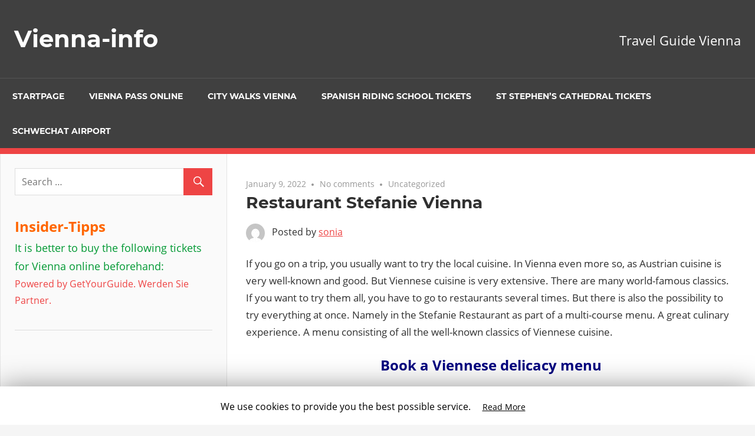

--- FILE ---
content_type: text/html; charset=UTF-8
request_url: https://vienna-info.info/restaurant_stefanie_vienna/
body_size: 33997
content:
<!DOCTYPE html>
<html lang="en-US" prefix="og: http://ogp.me/ns#">

<head>
<meta charset="UTF-8">
<meta name="viewport" content="width=device-width, initial-scale=1">
<link rel="profile" href="http://gmpg.org/xfn/11">
<link rel="pingback" href="https://vienna-info.info/xmlrpc.php">

<title>Restaurant Stefanie Vienna: Great food Viennese delicacies</title>

<!-- This site is optimized with the Yoast SEO plugin v10.0 - https://yoast.com/wordpress/plugins/seo/ -->
<link rel="canonical" href="https://vienna-info.info/restaurant_stefanie_vienna/" />
<meta property="og:locale" content="en_US" />
<meta property="og:type" content="article" />
<meta property="og:title" content="Restaurant Stefanie Vienna: Great food Viennese delicacies" />
<meta property="og:description" content="If you go on a trip, you usually want to try the local cuisine. In Vienna even more so, as" />
<meta property="og:url" content="https://vienna-info.info/restaurant_stefanie_vienna/" />
<meta property="og:site_name" content="Vienna-info" />
<meta property="article:section" content="Uncategorized" />
<meta property="article:published_time" content="2022-01-09T21:49:02+00:00" />
<meta property="article:modified_time" content="2022-01-12T15:54:32+00:00" />
<meta property="og:updated_time" content="2022-01-12T15:54:32+00:00" />
<meta property="og:image" content="https://vienna-info.info/wp-content/uploads/2020/06/Restaurant_Stefanie_Wien.jpg" />
<meta property="og:image:secure_url" content="https://vienna-info.info/wp-content/uploads/2020/06/Restaurant_Stefanie_Wien.jpg" />
<meta name="twitter:card" content="summary_large_image" />
<meta name="twitter:description" content="If you go on a trip, you usually want to try the local cuisine. In Vienna even more so, as" />
<meta name="twitter:title" content="Restaurant Stefanie Vienna: Great food Viennese delicacies" />
<meta name="twitter:image" content="https://vienna-info.info/wp-content/uploads/2020/06/Restaurant_Stefanie_Wien.jpg" />
<!-- / Yoast SEO plugin. -->

<link rel='dns-prefetch' href='//s.w.org' />
<link rel="alternate" type="application/rss+xml" title="Vienna-info &raquo; Feed" href="https://vienna-info.info/feed/" />
<link rel="alternate" type="application/rss+xml" title="Vienna-info &raquo; Comments Feed" href="https://vienna-info.info/comments/feed/" />
<link rel="alternate" type="application/rss+xml" title="Vienna-info &raquo; Restaurant Stefanie Vienna Comments Feed" href="https://vienna-info.info/restaurant_stefanie_vienna/feed/" />
		<script type="text/javascript">
			window._wpemojiSettings = {"baseUrl":"https:\/\/s.w.org\/images\/core\/emoji\/11.2.0\/72x72\/","ext":".png","svgUrl":"https:\/\/s.w.org\/images\/core\/emoji\/11.2.0\/svg\/","svgExt":".svg","source":{"concatemoji":"https:\/\/vienna-info.info\/wp-includes\/js\/wp-emoji-release.min.js?ver=5.1.19"}};
			!function(e,a,t){var n,r,o,i=a.createElement("canvas"),p=i.getContext&&i.getContext("2d");function s(e,t){var a=String.fromCharCode;p.clearRect(0,0,i.width,i.height),p.fillText(a.apply(this,e),0,0);e=i.toDataURL();return p.clearRect(0,0,i.width,i.height),p.fillText(a.apply(this,t),0,0),e===i.toDataURL()}function c(e){var t=a.createElement("script");t.src=e,t.defer=t.type="text/javascript",a.getElementsByTagName("head")[0].appendChild(t)}for(o=Array("flag","emoji"),t.supports={everything:!0,everythingExceptFlag:!0},r=0;r<o.length;r++)t.supports[o[r]]=function(e){if(!p||!p.fillText)return!1;switch(p.textBaseline="top",p.font="600 32px Arial",e){case"flag":return s([55356,56826,55356,56819],[55356,56826,8203,55356,56819])?!1:!s([55356,57332,56128,56423,56128,56418,56128,56421,56128,56430,56128,56423,56128,56447],[55356,57332,8203,56128,56423,8203,56128,56418,8203,56128,56421,8203,56128,56430,8203,56128,56423,8203,56128,56447]);case"emoji":return!s([55358,56760,9792,65039],[55358,56760,8203,9792,65039])}return!1}(o[r]),t.supports.everything=t.supports.everything&&t.supports[o[r]],"flag"!==o[r]&&(t.supports.everythingExceptFlag=t.supports.everythingExceptFlag&&t.supports[o[r]]);t.supports.everythingExceptFlag=t.supports.everythingExceptFlag&&!t.supports.flag,t.DOMReady=!1,t.readyCallback=function(){t.DOMReady=!0},t.supports.everything||(n=function(){t.readyCallback()},a.addEventListener?(a.addEventListener("DOMContentLoaded",n,!1),e.addEventListener("load",n,!1)):(e.attachEvent("onload",n),a.attachEvent("onreadystatechange",function(){"complete"===a.readyState&&t.readyCallback()})),(n=t.source||{}).concatemoji?c(n.concatemoji):n.wpemoji&&n.twemoji&&(c(n.twemoji),c(n.wpemoji)))}(window,document,window._wpemojiSettings);
		</script>
		<style type="text/css">
img.wp-smiley,
img.emoji {
	display: inline !important;
	border: none !important;
	box-shadow: none !important;
	height: 1em !important;
	width: 1em !important;
	margin: 0 .07em !important;
	vertical-align: -0.1em !important;
	background: none !important;
	padding: 0 !important;
}
</style>
	<link rel='stylesheet' id='admiral-custom-fonts-css'  href='https://vienna-info.info/wp-content/themes/admiral/assets/css/custom-fonts.css?ver=20180413' type='text/css' media='all' />
<link rel='stylesheet' id='wp-block-library-css'  href='https://vienna-info.info/wp-includes/css/dist/block-library/style.min.css?ver=5.1.19' type='text/css' media='all' />
<link rel='stylesheet' id='cookie-law-info-css'  href='https://vienna-info.info/wp-content/plugins/cookie-law-info/public/css/cookie-law-info-public.css?ver=1.7.6' type='text/css' media='all' />
<link rel='stylesheet' id='cookie-law-info-gdpr-css'  href='https://vienna-info.info/wp-content/plugins/cookie-law-info/public/css/cookie-law-info-gdpr.css?ver=1.7.6' type='text/css' media='all' />
<link rel='stylesheet' id='admiral-stylesheet-css'  href='https://vienna-info.info/wp-content/themes/admiral/style.css?ver=1.5' type='text/css' media='all' />
<link rel='stylesheet' id='genericons-css'  href='https://vienna-info.info/wp-content/themes/admiral/assets/genericons/genericons.css?ver=3.4.1' type='text/css' media='all' />
<link rel='stylesheet' id='themezee-related-posts-css'  href='https://vienna-info.info/wp-content/themes/admiral/assets/css/themezee-related-posts.css?ver=20160421' type='text/css' media='all' />
<script type='text/javascript' src='https://vienna-info.info/wp-includes/js/jquery/jquery.js?ver=1.12.4'></script>
<script type='text/javascript' src='https://vienna-info.info/wp-includes/js/jquery/jquery-migrate.min.js?ver=1.4.1'></script>
<script type='text/javascript'>
/* <![CDATA[ */
var Cli_Data = {"nn_cookie_ids":[],"cookielist":[]};
var log_object = {"ajax_url":"https:\/\/vienna-info.info\/wp-admin\/admin-ajax.php"};
/* ]]> */
</script>
<script type='text/javascript' src='https://vienna-info.info/wp-content/plugins/cookie-law-info/public/js/cookie-law-info-public.js?ver=1.7.6'></script>
<!--[if lt IE 9]>
<script type='text/javascript' src='https://vienna-info.info/wp-content/themes/admiral/assets/js/html5shiv.min.js?ver=3.7.3'></script>
<![endif]-->
<script type='text/javascript'>
/* <![CDATA[ */
var admiral_menu_title = "Navigation";
/* ]]> */
</script>
<script type='text/javascript' src='https://vienna-info.info/wp-content/themes/admiral/assets/js/navigation.js?ver=20160719'></script>
<link rel='https://api.w.org/' href='https://vienna-info.info/wp-json/' />
<link rel="EditURI" type="application/rsd+xml" title="RSD" href="https://vienna-info.info/xmlrpc.php?rsd" />
<link rel="wlwmanifest" type="application/wlwmanifest+xml" href="https://vienna-info.info/wp-includes/wlwmanifest.xml" /> 
<meta name="generator" content="WordPress 5.1.19" />
<link rel='shortlink' href='https://vienna-info.info/?p=454' />
<link rel="alternate" type="application/json+oembed" href="https://vienna-info.info/wp-json/oembed/1.0/embed?url=https%3A%2F%2Fvienna-info.info%2Frestaurant_stefanie_vienna%2F" />
<link rel="alternate" type="text/xml+oembed" href="https://vienna-info.info/wp-json/oembed/1.0/embed?url=https%3A%2F%2Fvienna-info.info%2Frestaurant_stefanie_vienna%2F&#038;format=xml" />
		<script type="text/javascript">
			var cli_flush_cache=2;
		</script>
		</head>

<body class="post-template-default single single-post postid-454 single-format-standard post-layout-one-column">

	<div id="page" class="hfeed site">

		<a class="skip-link screen-reader-text" href="#content">Skip to content</a>

		<header id="masthead" class="site-header clearfix" role="banner">

			
			<div class="header-main container clearfix">

				<div id="logo" class="site-branding clearfix">

										
			<p class="site-title"><a href="https://vienna-info.info/" rel="home">Vienna-info</a></p>

		
				</div><!-- .site-branding -->

				
			<p class="site-description">Travel Guide Vienna</p>

		
				
			</div><!-- .header-main -->

			<div class="main-navigation-wrap">

				
	<div id="main-navigation-container" class="main-navigation-container container clearfix">

		
		<nav id="main-navigation" class="primary-navigation navigation clearfix" role="navigation">

			<div class="main-navigation-menu-wrap">
				<ul id="menu-oben" class="main-navigation-menu"><li id="menu-item-106" class="menu-item menu-item-type-post_type menu-item-object-page menu-item-home menu-item-106"><a href="https://vienna-info.info/">Startpage</a></li>
<li id="menu-item-243" class="menu-item menu-item-type-post_type menu-item-object-post menu-item-243"><a href="https://vienna-info.info/viennapass/">Vienna Pass online</a></li>
<li id="menu-item-242" class="menu-item menu-item-type-post_type menu-item-object-post menu-item-242"><a href="https://vienna-info.info/city_tours_vienna/">City Walks Vienna</a></li>
<li id="menu-item-137" class="menu-item menu-item-type-post_type menu-item-object-post menu-item-137"><a href="https://vienna-info.info/spanish_riding_school_vienna/">Spanish Riding School Tickets</a></li>
<li id="menu-item-245" class="menu-item menu-item-type-post_type menu-item-object-post menu-item-245"><a href="https://vienna-info.info/st_stephens_cathedral_vienna/">St Stephen&#8217;s Cathedral Tickets</a></li>
<li id="menu-item-246" class="menu-item menu-item-type-post_type menu-item-object-post menu-item-246"><a href="https://vienna-info.info/vienna_airport/">Schwechat Airport</a></li>
</ul>			</div>

		</nav><!-- #main-navigation -->

	</div>

			</div>

		</header><!-- #masthead -->

		<div id="content" class="site-content container clearfix">

	<section id="primary" class="content-single content-area">
		<main id="main" class="site-main" role="main">

		
<article id="post-454" class="post-454 post type-post status-publish format-standard hentry category-uncategorized">

	
	<header class="entry-header">

		<div class="entry-meta"><span class="meta-date"><a href="https://vienna-info.info/restaurant_stefanie_vienna/" title="9:49 pm" rel="bookmark"><time class="entry-date published updated" datetime="2022-01-09T21:49:02+00:00">January 9, 2022</time></a></span><span class="meta-comments"> <a href="https://vienna-info.info/restaurant_stefanie_vienna/#respond">No comments</a></span><span class="meta-category"> <a href="https://vienna-info.info/category/uncategorized/" rel="category tag">Uncategorized</a></span></div>
		<h1 class="entry-title">Restaurant Stefanie Vienna</h1>
		<div class="posted-by"> <img alt='' src='https://secure.gravatar.com/avatar/2eb43d8a59c618a92a1dda136a6a410c?s=32&#038;d=mm&#038;r=g' srcset='https://secure.gravatar.com/avatar/2eb43d8a59c618a92a1dda136a6a410c?s=64&#038;d=mm&#038;r=g 2x' class='avatar avatar-32 photo' height='32' width='32' />Posted by <span class="meta-author"> <span class="author vcard"><a class="url fn n" href="https://vienna-info.info/author/sonia/" title="View all posts by sonia" rel="author">sonia</a></span></span></div>
	</header><!-- .entry-header -->

	<div class="entry-content clearfix">

		<p>If you go on a trip, you usually want to try the local cuisine. In Vienna even more so, as Austrian cuisine is very well-known and good. But Viennese cuisine is very extensive. There are many world-famous classics. If you want to try them all, you have to go to restaurants several times. But there is also the possibility to try everything at once. Namely in the Stefanie Restaurant as part of a multi-course menu. A great culinary experience. A menu consisting of all the well-known classics of Viennese cuisine.</p>
<h3 style="text-align: center;"><span style="color: #000080;">Book a Viennese delicacy menu</span></h3>
<p>You have to book the great meal at Restaurant Stefanie with the Viennese delicacies in advance on the Internet. Usually the menu is available during the week at 12 noon and 6 pm, on weekends only at 6 pm.</p>
<h3><span style="color: #0000ff;"><span style="color: #ff0000;">&gt;&gt;&gt;</span> <a style="color: #0000ff;" href="https://www.getyourguide.com/vienna-l7/vienna-culinary-experience-at-kronprinz-rudolph-t43769/?partner_id=C2O0ZY3&amp;cmp=venviennaen" target="_blank" rel="nofollow noopener noreferrer">On this link: Booking and more info</a></span></h3>
<p><img class="aligncenter wp-image-427 size-full" src="https://vienna-info.info/wp-content/uploads/2020/06/Restaurant_Stefanie_Wien.jpg" alt="" width="600" height="354" srcset="https://vienna-info.info/wp-content/uploads/2020/06/Restaurant_Stefanie_Wien.jpg 600w, https://vienna-info.info/wp-content/uploads/2020/06/Restaurant_Stefanie_Wien-300x177.jpg 300w" sizes="(max-width: 600px) 100vw, 600px" /></p>
<p>The Hotel Stefanie (4 stars) with its large and well-known restaurant is only a few hundred metres from the city centre. The hotel has existed for over 400 years and is considered the oldest hotel in Vienna. For a long time, Hotel Stefanie has been known for high quality and top gastronomy. You can book the menu in advance on the internet.</p>
<p>There are 3 free drinks with the meal. Among other things, real Viennese Schnitzel of veal with potato salad is served. Gulasch (veal goulash) and Tafelspitz (boiled beef) are also a must in Vienna. Of course, the famous apple strudel is also part of a real Viennese menu.</p>
<p>Another well-known sweet dish from Vienna, served at Restaurant Stefanie, is perhaps a little less well known. It is the delicious Powidldatschgerl, a pastry dish with plum jam. Of course, the very famous Kaiserschmarrn is not missing either. Our tip for people who want to try everything from Viennese cuisine,</p>
<p>To eat at Restaurant Stefanie at Taborstraße 12 in Vienna, there is a lot of information about the dishes, or Schmakerl as they like to say in Vienna. The food tastes really excellent and is worth the money. The culinary highlight of a trip to Vienna. The reviews of the restaurant and the menu are excellent. Restaurant Stefanie also goes by the name &#8220;Restaurant Kronprinz Rudolph&#8221;.</p>
<p>Directions to Restaurant Stefanie: Walk from the city centre to Schwedenplatz at the northern end of the city centre (only about 10 min walk from the central <a href="https://vienna-info.info/st_stephens_cathedral_vienna/"><strong>St. Stephen&#8217;s Cathedral</strong></a>). At Schwedenplatz, cross the bridge over the Danube Canal and continue straight ahead for 200 metres.</p>
<p>You can also take the underground to Schwedenplatz (line U1 and U4).</p>
<hr />
<h3><span style="color: #ff0000;">Our tip:</span> Great tour through Vienna with theme coffee house and night market (4,5 hours): <span style="color: #0000ff;"><a style="color: #0000ff;" href="https://www.viator.com/tours/Vienna/Small-Group-Food-Coffee-and-Market-Walking-Tour-in-Vienna/d454-50366P1?pid=P00052440&amp;mcid=42383&amp;medium=link&amp;campaign=venviennaen" target="_blank" rel="noopener noreferrer">More info and booking</a></span></h3>
<h3></h3>
<h3 style="text-align: center;"><span style="color: #000080;">Book a Viennese delicacy menu</span></h3>
<p>You have to book the great meal at Restaurant Stefanie with the Viennese Schmakerln in advance on the internet. Usually the menu is available during the week at 12 noon and 6 pm, on weekends only at 6 pm.</p>
<h3><span style="color: #0000ff;">&gt;&gt;&gt;</span> <a href="https://www.getyourguide.com/vienna-l7/vienna-culinary-experience-at-kronprinz-rudolph-t43769/?partner_id=C2O0ZY3&amp;cmp=venviennaen" target="_blank" rel="nofollow noopener noreferrer">On this link: Booking and more info</a></h3>

		
	</div><!-- .entry-content -->

	<footer class="entry-footer">

				
	<nav class="navigation post-navigation" role="navigation">
		<h2 class="screen-reader-text">Post navigation</h2>
		<div class="nav-links"><div class="nav-previous"><a href="https://vienna-info.info/schonbrunn_palace/" rel="prev"><span class="screen-reader-text">Previous Post:</span>Schönbrunn Palace</a></div><div class="nav-next"><a href="https://vienna-info.info/weltmuseum_vienna/" rel="next"><span class="screen-reader-text">Next Post:</span>Weltmuseum Wien (World Museum Vienna)</a></div></div>
	</nav>
	</footer><!-- .entry-footer -->

</article>

<div id="comments" class="comments-area">

	
	
		<div id="respond" class="comment-respond">
		<h3 id="reply-title" class="comment-reply-title"><span>Leave a Reply</span> <small><a rel="nofollow" id="cancel-comment-reply-link" href="/restaurant_stefanie_vienna/#respond" style="display:none;">Cancel reply</a></small></h3><p class="must-log-in">You must be <a href="https://vienna-info.info/wp-login.php?redirect_to=https%3A%2F%2Fvienna-info.info%2Frestaurant_stefanie_vienna%2F">logged in</a> to post a comment.</p>	</div><!-- #respond -->
	
</div><!-- #comments -->

		</main><!-- #main -->
	</section><!-- #primary -->

	
	<section id="secondary" class="main-sidebar widget-area clearfix" role="complementary">

		
		<aside id="search-2" class="widget widget_search clearfix">
<form role="search" method="get" class="search-form" action="https://vienna-info.info/">
	<label>
		<span class="screen-reader-text">Search for:</span>
		<input type="search" class="search-field"
			placeholder="Search &hellip;"
			value="" name="s"
			title="Search for:" />
	</label>
	<button type="submit" class="search-submit">
		<span class="genericon-search"></span>
		<span class="screen-reader-text">Search</span>
	</button>
</form>
</aside><aside id="custom_html-3" class="widget_text widget widget_custom_html clearfix"><div class="textwidget custom-html-widget"><font color="#FFF6600" size="5"><b>Insider-Tipps</b> <br></font><font color="#009933" size="4">It is better to buy the following tickets for Vienna online beforehand:</font>

<div id="gyg-widget-5af326e8438459.54109813"><span class="gyg-static"><a class="gyg-static-link" href="https://www.getyourguide.com/?psrc=widget&partner_id=C2O0ZY3">Powered by GetYourGuide.</a> <a class="gyg-static-link" href="https://partner.getyourguide.com/?psrc=widget&partner_id=C2O0ZY3">Werden Sie Partner.</a></span></div><script async defer src="//widget.getyourguide.com/v2/core.js" onload="GYG.Widget(document.getElementById('gyg-widget-5af326e8438459.54109813'),{'cmp':'venviennawidget','currency':'EUR','tourIds':'50028,42136,100854,101255,7525,44883,8243,41837','localeCode':'en-US','numberOfItems':'8','partnerId':'C2O0ZY3'});"></script><br><hr><p align="center"></p>
<br><br>
<script async src="//pagead2.googlesyndication.com/pagead/js/adsbygoogle.js"></script>
<!-- vienna neu -->
<ins class="adsbygoogle"
     style="display:inline-block;width:250px;height:250px"
     data-ad-client="ca-pub-7154093204348681"
     data-ad-slot="9706172627"></ins>
<script>
(adsbygoogle = window.adsbygoogle || []).push({});
</script></div></aside><aside id="custom_html-4" class="widget_text widget widget_custom_html clearfix"><div class="textwidget custom-html-widget"><table border="2" cellpadding="0" cellspacing="0" style="border-collapse: collapse" width="100%" id="AutoNumber1" height="71" bgcolor="#FFCCFF" bordercolordark="#000000" bordercolorlight="#000000">
                        <tr><br><br>
              
<td width="100%" height="71" bordercolorlight="#000000">
                          <b>Important:</b> This article was translated by a 
	non-native English speaking person. We apologize for mistakes.</td></tr>
                      
                      </table></div></aside>
	</section><!-- #secondary -->

	<section id="tertiary" class="small-sidebar widget-area clearfix" role="complementary">

		<div class="widget-wrap"><aside id="nav_menu-3" class="widget widget_nav_menu clearfix"><div class="widget-header"><h3 class="widget-title">Information</h3></div><div class="menu-information-container"><ul id="menu-information" class="menu"><li id="menu-item-238" class="menu-item menu-item-type-post_type menu-item-object-post menu-item-238"><a href="https://vienna-info.info/viennapass/">Vienna Pass</a></li>
<li id="menu-item-237" class="menu-item menu-item-type-post_type menu-item-object-post menu-item-237"><a href="https://vienna-info.info/city_tours_vienna/">City Tours Vienna</a></li>
<li id="menu-item-239" class="menu-item menu-item-type-post_type menu-item-object-post menu-item-239"><a href="https://vienna-info.info/vienna_airport/">Vienna Airport</a></li>
<li id="menu-item-590" class="menu-item menu-item-type-post_type menu-item-object-post menu-item-590"><a href="https://vienna-info.info/vienna_local_transport/">Vienna: Local transport</a></li>
<li id="menu-item-591" class="menu-item menu-item-type-post_type menu-item-object-post menu-item-591"><a href="https://vienna-info.info/getting_to_vienna/">Getting to Vienna</a></li>
</ul></div></aside></div><div class="widget-wrap"><aside id="nav_menu-2" class="widget widget_nav_menu clearfix"><div class="widget-header"><h3 class="widget-title">Sights</h3></div><div class="menu-sights-container"><ul id="menu-sights" class="menu"><li id="menu-item-236" class="menu-item menu-item-type-post_type menu-item-object-post menu-item-has-children menu-item-236"><a href="https://vienna-info.info/st_stephens_cathedral_vienna/">Cathedral Vienna</a>
<ul class="sub-menu">
	<li id="menu-item-235" class="menu-item menu-item-type-post_type menu-item-object-post menu-item-235"><a href="https://vienna-info.info/st_stephens_cathedral_tower_vienna/">Cathedral Tower Vienna</a></li>
	<li id="menu-item-234" class="menu-item menu-item-type-post_type menu-item-object-post menu-item-234"><a href="https://vienna-info.info/cathedral_treasury_vienna/">Cathedral Treasury</a></li>
</ul>
</li>
<li id="menu-item-233" class="menu-item menu-item-type-post_type menu-item-object-post menu-item-233"><a href="https://vienna-info.info/hofburg_vienna/">Hofburg Vienna</a></li>
<li id="menu-item-596" class="menu-item menu-item-type-post_type menu-item-object-post menu-item-596"><a href="https://vienna-info.info/hard_rock_cafe_vienna/">Hard Rock Cafe Vienna</a></li>
<li id="menu-item-249" class="menu-item menu-item-type-post_type menu-item-object-post menu-item-249"><a href="https://vienna-info.info/spanish_riding_school_vienna/">Spanish Riding School</a></li>
<li id="menu-item-230" class="menu-item menu-item-type-post_type menu-item-object-post menu-item-230"><a href="https://vienna-info.info/mozarthaus-vienna/">Mozarthaus Vienna</a></li>
<li id="menu-item-252" class="menu-item menu-item-type-post_type menu-item-object-post menu-item-252"><a href="https://vienna-info.info/prater_vienna/">Prater Vienna</a></li>
<li id="menu-item-250" class="menu-item menu-item-type-post_type menu-item-object-post menu-item-250"><a href="https://vienna-info.info/giant_ferris_wheel_vienna/">Ferris Wheel Vienna</a></li>
<li id="menu-item-251" class="menu-item menu-item-type-post_type menu-item-object-post menu-item-251"><a href="https://vienna-info.info/madame_tussauds_vienna/">Madame Tussauds Vienna</a></li>
<li id="menu-item-232" class="menu-item menu-item-type-post_type menu-item-object-post menu-item-232"><a href="https://vienna-info.info/naschmarkt_vienna/">Naschmarkt Vienna</a></li>
<li id="menu-item-231" class="menu-item menu-item-type-post_type menu-item-object-post menu-item-231"><a href="https://vienna-info.info/hundertwasserhaus_vienna/">Hundertwasserhaus</a></li>
<li id="menu-item-227" class="menu-item menu-item-type-post_type menu-item-object-post menu-item-227"><a href="https://vienna-info.info/natural_history_museum_vienna/">Natural History Museum</a></li>
<li id="menu-item-601" class="menu-item menu-item-type-post_type menu-item-object-post menu-item-601"><a href="https://vienna-info.info/kunsthistorische_museum_vienna/">Museum of Art History</a></li>
<li id="menu-item-597" class="menu-item menu-item-type-post_type menu-item-object-post menu-item-597"><a href="https://vienna-info.info/weltmuseum_vienna/">World Museum Vienna</a></li>
<li id="menu-item-229" class="menu-item menu-item-type-post_type menu-item-object-post menu-item-229"><a href="https://vienna-info.info/mumok_museum/">Mumok Museum</a></li>
<li id="menu-item-226" class="menu-item menu-item-type-post_type menu-item-object-post menu-item-226"><a href="https://vienna-info.info/leopoldmuseum/">Leopold Collection Vienna</a></li>
<li id="menu-item-225" class="menu-item menu-item-type-post_type menu-item-object-post menu-item-225"><a href="https://vienna-info.info/butterfly_house_vienna/">Butterfly House Vienna</a></li>
<li id="menu-item-512" class="menu-item menu-item-type-post_type menu-item-object-post menu-item-512"><a href="https://vienna-info.info/vienna_centra_cemetery/">Vienna Central Cemetery</a></li>
<li id="menu-item-507" class="menu-item menu-item-type-post_type menu-item-object-post menu-item-507"><a href="https://vienna-info.info/bratislava_excursion/">Excursion Bratislava</a></li>
<li id="menu-item-599" class="menu-item menu-item-type-post_type menu-item-object-post menu-item-has-children menu-item-599"><a href="https://vienna-info.info/schonbrunn_palace/">Schönbrunn Palace</a>
<ul class="sub-menu">
	<li id="menu-item-600" class="menu-item menu-item-type-post_type menu-item-object-post menu-item-600"><a href="https://vienna-info.info/carriage_museum_vienna/">Carriage Museum Vienna</a></li>
</ul>
</li>
<li id="menu-item-228" class="menu-item menu-item-type-post_type menu-item-object-post menu-item-228"><a href="https://vienna-info.info/vienna_zoo/">Vienna Zoo</a></li>
<li id="menu-item-515" class="menu-item menu-item-type-post_type menu-item-object-post menu-item-515"><a href="https://vienna-info.info/technical_museum-vienna/">Technical Museum Vienna</a></li>
<li id="menu-item-518" class="menu-item menu-item-type-post_type menu-item-object-post menu-item-518"><a href="https://vienna-info.info/museum_belvedere/">Museum Belvedere</a></li>
<li id="menu-item-592" class="menu-item menu-item-type-post_type menu-item-object-post menu-item-592"><a href="https://vienna-info.info/time_trave_vienna/">Time Travel Vienna</a></li>
<li id="menu-item-593" class="menu-item menu-item-type-post_type menu-item-object-post menu-item-593"><a href="https://vienna-info.info/vr_vienna/">Sisi&#8217;s amazing journey</a></li>
<li id="menu-item-602" class="menu-item menu-item-type-post_type menu-item-object-post menu-item-602"><a href="https://vienna-info.info/museum_illusions_vienna/">Museum of Illusions Vienna</a></li>
<li id="menu-item-594" class="menu-item menu-item-type-post_type menu-item-object-post menu-item-594"><a href="https://vienna-info.info/concerts_kursalon/">Classical concerts Kursalon</a></li>
<li id="menu-item-595" class="menu-item menu-item-type-post_type menu-item-object-post menu-item-595"><a href="https://vienna-info.info/classical_concert_vienna/">Concert in St. Peter&#8217;s Church</a></li>
<li id="menu-item-598" class="menu-item menu-item-type-post_type menu-item-object-post current-menu-item menu-item-598"><a href="https://vienna-info.info/restaurant_stefanie_vienna/" aria-current="page">Restaurant Stefanie Vienna</a></li>
<li id="menu-item-603" class="menu-item menu-item-type-post_type menu-item-object-post menu-item-603"><a href="https://vienna-info.info/museum_belvedere/">Museum Belvedere</a></li>
<li id="menu-item-604" class="menu-item menu-item-type-post_type menu-item-object-post menu-item-604"><a href="https://vienna-info.info/technical_museum-vienna/">Technical Museum Vienna</a></li>
<li id="menu-item-607" class="menu-item menu-item-type-post_type menu-item-object-post menu-item-607"><a href="https://vienna-info.info/danube_tower_vienna/">Danube Tower Vienna</a></li>
<li id="menu-item-605" class="menu-item menu-item-type-post_type menu-item-object-post menu-item-605"><a href="https://vienna-info.info/vienna_centra_cemetery/">Vienna Central Cemetery</a></li>
<li id="menu-item-606" class="menu-item menu-item-type-post_type menu-item-object-post menu-item-606"><a href="https://vienna-info.info/bratislava_excursion/">Bratislava: Excursion</a></li>
<li id="menu-item-608" class="menu-item menu-item-type-post_type menu-item-object-post menu-item-608"><a href="https://vienna-info.info/heuriger_grinzing/">Heuriger Grinzing</a></li>
</ul></div></aside></div><div class="widget-wrap"><aside id="nav_menu-4" class="widget widget_nav_menu clearfix"><div class="menu-informationen-container"><ul id="menu-informationen" class="menu"><li id="menu-item-240" class="menu-item menu-item-type-post_type menu-item-object-page menu-item-240"><a href="https://vienna-info.info/imprint/">Imprint</a></li>
<li id="menu-item-241" class="menu-item menu-item-type-post_type menu-item-object-page menu-item-241"><a href="https://vienna-info.info/data-privacy-policy/">Data Privacy Policy</a></li>
<li id="menu-item-273" class="menu-item menu-item-type-custom menu-item-object-custom menu-item-273"><a href="https://prague-info.info/">Prague Guide</a></li>
<li id="menu-item-313" class="menu-item menu-item-type-custom menu-item-object-custom menu-item-313"><a href="https://hungary-guide.info/">Hungary Guide</a></li>
<li id="menu-item-315" class="menu-item menu-item-type-custom menu-item-object-custom menu-item-315"><a href="https://munich-info.info/">Munich Guide</a></li>
<li id="menu-item-274" class="menu-item menu-item-type-custom menu-item-object-custom menu-item-274"><a href="https://berlin-info.info/">Berlin Guide</a></li>
<li id="menu-item-276" class="menu-item menu-item-type-custom menu-item-object-custom menu-item-276"><a href="https://italy-sights.info/">Italy Guide</a></li>
<li id="menu-item-275" class="menu-item menu-item-type-custom menu-item-object-custom menu-item-275"><a href="http://www.venice-guide.info/">Venice Guide</a></li>
<li id="menu-item-277" class="menu-item menu-item-type-custom menu-item-object-custom menu-item-277"><a href="https://www.london-travel.info/">London Guide</a></li>
<li id="menu-item-272" class="menu-item menu-item-type-custom menu-item-object-custom menu-item-272"><a href="http://wien-infos.de/">German Version of this Webpage</a></li>
</ul></div></aside></div>
	</section><!-- #tertiary -->


	</div><!-- #content -->

	
	<div id="footer" class="footer-wrap">

		<footer id="colophon" class="site-footer container clearfix" role="contentinfo">

			
			<div id="footer-text" class="site-info">
				
	<span class="credit-link">
		Powered by <a href="http://wordpress.org" title="WordPress">WordPress</a> and <a href="https://themezee.com/themes/admiral/" title="Admiral WordPress Theme">Admiral</a>.	</span>

				</div><!-- .site-info -->

		</footer><!-- #colophon -->

	</div>

</div><!-- #page -->

<div id="cookie-law-info-bar"><span>We use cookies to provide you the best possible service. <a href='https://vienna-info.info/data-privacy-policy/' id="CONSTANT_OPEN_URL" target="_blank"  class="medium cli-plugin-button cli-plugin-main-link" style="display:inline-block;" >Read More</a></span></div><div id="cookie-law-info-again" style="display:none;"><span id="cookie_hdr_showagain">Privacy & Cookies Policy</span></div><div class="cli-modal-backdrop cli-fade cli-settings-overlay"></div>
<div class="cli-modal-backdrop cli-fade cli-popupbar-overlay"></div>
<script type="text/javascript">
  /* <![CDATA[ */
  cli_cookiebar_settings='{"animate_speed_hide":"500","animate_speed_show":"500","background":"#FFF","border":"#b1a6a6c2","border_on":false,"button_1_button_colour":"#000","button_1_button_hover":"#000000","button_1_link_colour":"#fff","button_1_as_button":true,"button_1_new_win":false,"button_2_button_colour":"#ffffff","button_2_button_hover":"#cccccc","button_2_link_colour":"#000000","button_2_as_button":true,"button_2_hidebar":true,"button_3_button_colour":"#000","button_3_button_hover":"#000000","button_3_link_colour":"#fff","button_3_as_button":true,"button_3_new_win":false,"button_4_button_colour":"#000","button_4_button_hover":"#000000","button_4_link_colour":"#fff","button_4_as_button":true,"font_family":"inherit","header_fix":false,"notify_animate_hide":true,"notify_animate_show":false,"notify_div_id":"#cookie-law-info-bar","notify_position_horizontal":"right","notify_position_vertical":"bottom","scroll_close":false,"scroll_close_reload":false,"accept_close_reload":false,"reject_close_reload":false,"showagain_tab":true,"showagain_background":"#fff","showagain_border":"#000","showagain_div_id":"#cookie-law-info-again","showagain_x_position":"100px","text":"#000","show_once_yn":false,"show_once":"10000","logging_on":false,"as_popup":false,"popup_overlay":true,"bar_heading_text":"","cookie_bar_as":"banner","popup_showagain_position":"bottom-right","widget_position":"left"}';
  /* ]]> */
</script><script type='text/javascript' src='https://vienna-info.info/wp-includes/js/comment-reply.min.js?ver=5.1.19'></script>
<script type='text/javascript' src='https://vienna-info.info/wp-includes/js/wp-embed.min.js?ver=5.1.19'></script>

</body>
</html>


--- FILE ---
content_type: text/html; charset=utf-8
request_url: https://www.google.com/recaptcha/api2/aframe
body_size: 267
content:
<!DOCTYPE HTML><html><head><meta http-equiv="content-type" content="text/html; charset=UTF-8"></head><body><script nonce="R2VtaPWLS6ic5KVfh9ksVw">/** Anti-fraud and anti-abuse applications only. See google.com/recaptcha */ try{var clients={'sodar':'https://pagead2.googlesyndication.com/pagead/sodar?'};window.addEventListener("message",function(a){try{if(a.source===window.parent){var b=JSON.parse(a.data);var c=clients[b['id']];if(c){var d=document.createElement('img');d.src=c+b['params']+'&rc='+(localStorage.getItem("rc::a")?sessionStorage.getItem("rc::b"):"");window.document.body.appendChild(d);sessionStorage.setItem("rc::e",parseInt(sessionStorage.getItem("rc::e")||0)+1);localStorage.setItem("rc::h",'1769435941732');}}}catch(b){}});window.parent.postMessage("_grecaptcha_ready", "*");}catch(b){}</script></body></html>